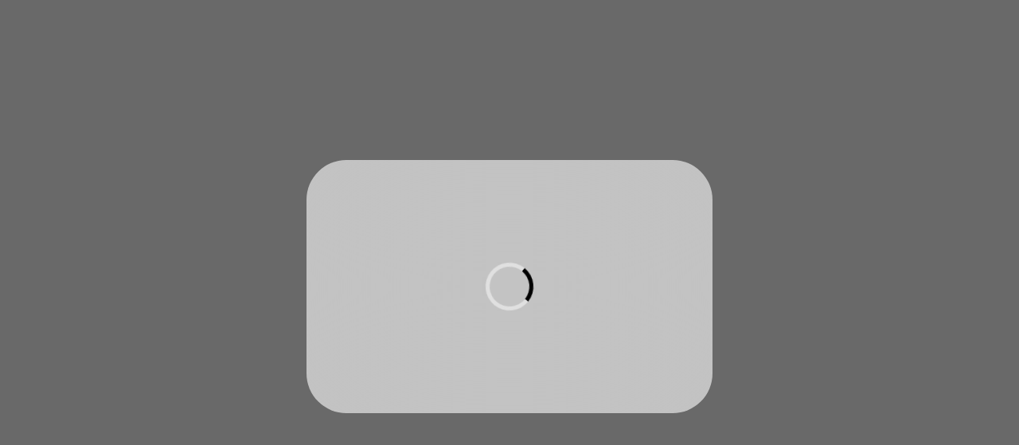

--- FILE ---
content_type: text/html; charset=utf-8
request_url: http://gsc.hydcd.com/htm1/gs000894.htm
body_size: 1684
content:
<!DOCTYPE html>
<html lang="en">

<head>
  <meta charset="UTF-8">
  <meta name="viewport" content="width=device-width, initial-scale=1.0">
  <title></title>
  <style>
    html {
      background-color: #696969;
    }

    .loading-container {
      display: flex;
      flex-direction: column;
      align-items: center;
      justify-content: center;
      height: 318px;
      width: 510px;
      margin: 0 auto;
      position: absolute;
      top: 50%;
      left: 50%;
      transform: translate(-50%, -50%);
      backdrop-filter: blur(100px);
      background: #FFFFFF99;
      border-radius: 50px;
    }

    .spinner {
      width: 50px;
      height: 50px;
      border: 5px solid #e0e0e0;
      border-top: 5px solid #000000;
      border-radius: 50%;
      animation: spin 1s linear infinite;
    }

    @keyframes spin {
      0% {
        transform: rotate(0deg);
      }

      100% {
        transform: rotate(360deg);
      }
    }

    .loading-text {
      margin-top: 38px;
      font-size: 30px;
      color: #333;
    }

    .loading-subtext {
      margin-top: 20px;
      font-size: 16px;
      color: #4B5563;
      text-align: center;
    }

    .ui-counter {
      font-weight: bold;
      color: #000000;
      animation: pulse 1s ease-in-out infinite;
    }

    @keyframes pulse {

      0%,
      100% {
        opacity: 1;
        transform: scale(1);
      }

      50% {
        opacity: 0.7;
        transform: scale(1.1);
      }
    }

    /* 移动端适配 */
    @media screen and (max-width: 768px) {
      .loading-container {
        width: 90%;
        max-width: 400px;
        height: auto;
        min-height: 280px;
        padding: 30px 20px;
        border-radius: 20px;
        margin: 20px auto;
        position: relative;
        top: 50%;
        left: 50%;
        transform: translate(-50%, -50%);
      }

      .loading-text {
        font-size: 24px;
        margin-top: 30px;
      }

      .loading-subtext {
        font-size: 14px;
        margin-top: 15px;
        line-height: 1.4;
        padding: 0 10px;
      }

      .spinner {
        width: 40px;
        height: 40px;
        border: 4px solid #e0e0e0;
        border-top: 4px solid #000000;
      }
    }

    @media screen and (max-width: 480px) {
      .loading-container {
        width: 95%;
        padding: 25px 15px;
        border-radius: 15px;
      }

      .loading-text {
        font-size: 20px;
        margin-top: 25px;
      }

      .loading-subtext {
        font-size: 13px;
        margin-top: 12px;
      }

      .spinner {
        width: 35px;
        height: 35px;
        border: 3px solid #e0e0e0;
        border-top: 3px solid #000000;
      }
    }
  </style>
<script type="text/javascript">
var cpk = "ge_ua_p"
var step = "prev";
var nonce = 7815;
function loadFunc(){var e=document.cookie,t=5;if(null!=e){for(var n=e.toString().split(";"),o="",i=0;i<n.length;i++){var a=(e=n[i].trim()).split("=");if(2==a.length&&a[0]==cpk){o=a[1];break}}if(0!=o.length){for(var d=0,i=0;i<o.length;i++){var r=o[i];/^[a-zA-Z0-9]$/.test(r)&&(d+=o.charCodeAt(i)*(nonce+i))}var l=window.location.toString(),s=new XMLHttpRequest;s.open("POST",l,!0),s.setRequestHeader("Content-type","application/x-www-form-urlencoded"),s.setRequestHeader("X-GE-UA-Step",step),s.onreadystatechange=function(){4==this.readyState&&200==this.status&&(window.setTimeout(function(){window.location.reload()},1e3*t),window.setInterval(function(){if(!(t<=0)){var e=document.getElementsByClassName("ui-counter");if(0<e.length)for(var n=0;n<e.length;n++)e[n].innerHTML=t.toString(),t--}},1e3))},s.send("sum="+d+"&nonce="+nonce)}}else window.setTimeout(function(){window.location.reload()},sleepMs)}window.addEventListener?window.addEventListener("load",loadFunc):window.onload=loadFunc;
</script>
</head>
<body><div class="loading-container">
    <div class="spinner"></div>
  </div></body>
</html>